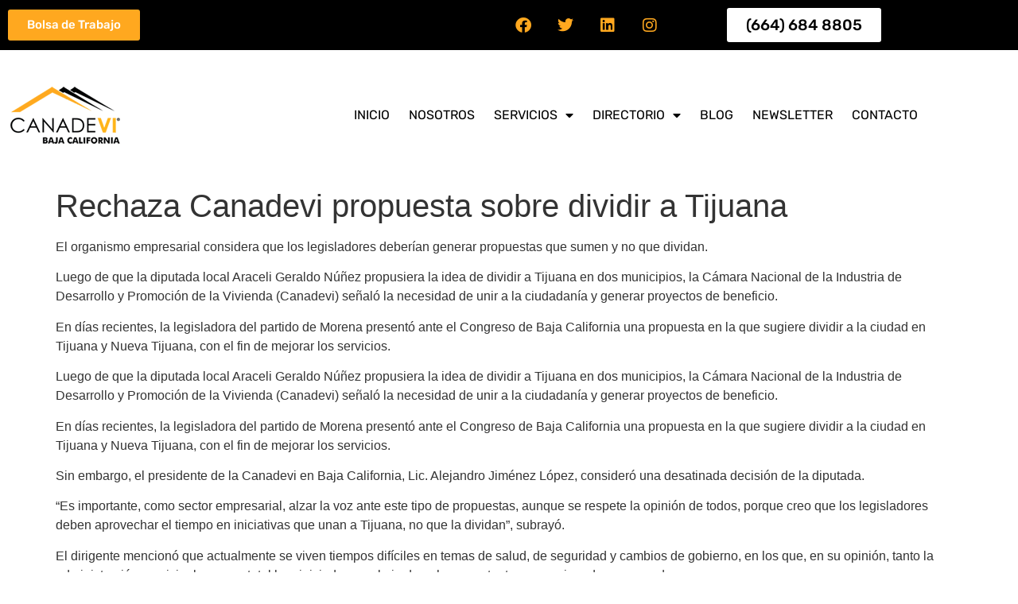

--- FILE ---
content_type: text/html; charset=UTF-8
request_url: https://canadevibc.com/blog/2021/12/17/rechaza-canadevi-propuesta-sobre-dividir-a-tijuana/
body_size: 63548
content:
<!doctype html>
<html dir="ltr" lang="es" prefix="og: https://ogp.me/ns#">
<head>
	<meta charset="UTF-8">
	<meta name="viewport" content="width=device-width, initial-scale=1">
	<link rel="profile" href="https://gmpg.org/xfn/11">
	<title>Rechaza Canadevi propuesta sobre dividir a Tijuana - CANADEVI BC</title>

		<!-- All in One SEO 4.9.3 - aioseo.com -->
	<meta name="description" content="El organismo empresarial considera que los legisladores deberían generar propuestas que sumen y no que dividan. Luego de que la diputada local Araceli Geraldo Núñez propusiera la idea de dividir a Tijuana en dos municipios, la Cámara Nacional de la Industria de Desarrollo y Promoción de la Vivienda (Canadevi) señaló la necesidad de unir a" />
	<meta name="robots" content="max-image-preview:large" />
	<meta name="author" content="canadmin"/>
	<link rel="canonical" href="https://canadevibc.com/blog/2021/12/17/rechaza-canadevi-propuesta-sobre-dividir-a-tijuana/" />
	<meta name="generator" content="All in One SEO (AIOSEO) 4.9.3" />
		<meta property="og:locale" content="es_MX" />
		<meta property="og:site_name" content="CANADEVI BC - Representamos los intereses de nuestros afiliados ante los tres niveles de gobierno Federal, Estatal y Municipal en materia de promoción y desarrollo de vivienda, así como con Organismos Internacionales de Vivienda." />
		<meta property="og:type" content="article" />
		<meta property="og:title" content="Rechaza Canadevi propuesta sobre dividir a Tijuana - CANADEVI BC" />
		<meta property="og:description" content="El organismo empresarial considera que los legisladores deberían generar propuestas que sumen y no que dividan. Luego de que la diputada local Araceli Geraldo Núñez propusiera la idea de dividir a Tijuana en dos municipios, la Cámara Nacional de la Industria de Desarrollo y Promoción de la Vivienda (Canadevi) señaló la necesidad de unir a" />
		<meta property="og:url" content="https://canadevibc.com/blog/2021/12/17/rechaza-canadevi-propuesta-sobre-dividir-a-tijuana/" />
		<meta property="og:image" content="https://canadevibc.com/blog/wp-content/uploads/2021/08/favicon.png" />
		<meta property="og:image:secure_url" content="https://canadevibc.com/blog/wp-content/uploads/2021/08/favicon.png" />
		<meta property="article:published_time" content="2021-12-17T01:06:26+00:00" />
		<meta property="article:modified_time" content="2021-12-17T04:28:25+00:00" />
		<meta name="twitter:card" content="summary_large_image" />
		<meta name="twitter:title" content="Rechaza Canadevi propuesta sobre dividir a Tijuana - CANADEVI BC" />
		<meta name="twitter:description" content="El organismo empresarial considera que los legisladores deberían generar propuestas que sumen y no que dividan. Luego de que la diputada local Araceli Geraldo Núñez propusiera la idea de dividir a Tijuana en dos municipios, la Cámara Nacional de la Industria de Desarrollo y Promoción de la Vivienda (Canadevi) señaló la necesidad de unir a" />
		<meta name="twitter:image" content="https://canadevibc.com/blog/wp-content/uploads/2021/08/favicon.png" />
		<script type="application/ld+json" class="aioseo-schema">
			{"@context":"https:\/\/schema.org","@graph":[{"@type":"BlogPosting","@id":"https:\/\/canadevibc.com\/blog\/2021\/12\/17\/rechaza-canadevi-propuesta-sobre-dividir-a-tijuana\/#blogposting","name":"Rechaza Canadevi propuesta sobre dividir a Tijuana - CANADEVI BC","headline":"Rechaza Canadevi propuesta sobre dividir a Tijuana","author":{"@id":"https:\/\/canadevibc.com\/blog\/author\/canadmin\/#author"},"publisher":{"@id":"https:\/\/canadevibc.com\/blog\/#organization"},"image":{"@type":"ImageObject","url":"https:\/\/canadevibc.com\/blog\/wp-content\/uploads\/2021\/12\/alexjimenez-focus-0-0-690-347.jpg","width":690,"height":347},"datePublished":"2021-12-17T01:06:26+00:00","dateModified":"2021-12-17T04:28:25+00:00","inLanguage":"es-MX","mainEntityOfPage":{"@id":"https:\/\/canadevibc.com\/blog\/2021\/12\/17\/rechaza-canadevi-propuesta-sobre-dividir-a-tijuana\/#webpage"},"isPartOf":{"@id":"https:\/\/canadevibc.com\/blog\/2021\/12\/17\/rechaza-canadevi-propuesta-sobre-dividir-a-tijuana\/#webpage"},"articleSection":"Sin categor\u00eda"},{"@type":"BreadcrumbList","@id":"https:\/\/canadevibc.com\/blog\/2021\/12\/17\/rechaza-canadevi-propuesta-sobre-dividir-a-tijuana\/#breadcrumblist","itemListElement":[{"@type":"ListItem","@id":"https:\/\/canadevibc.com\/blog#listItem","position":1,"name":"Home","item":"https:\/\/canadevibc.com\/blog","nextItem":{"@type":"ListItem","@id":"https:\/\/canadevibc.com\/blog\/category\/sin-categoria\/#listItem","name":"Sin categor\u00eda"}},{"@type":"ListItem","@id":"https:\/\/canadevibc.com\/blog\/category\/sin-categoria\/#listItem","position":2,"name":"Sin categor\u00eda","item":"https:\/\/canadevibc.com\/blog\/category\/sin-categoria\/","nextItem":{"@type":"ListItem","@id":"https:\/\/canadevibc.com\/blog\/2021\/12\/17\/rechaza-canadevi-propuesta-sobre-dividir-a-tijuana\/#listItem","name":"Rechaza Canadevi propuesta sobre dividir a Tijuana"},"previousItem":{"@type":"ListItem","@id":"https:\/\/canadevibc.com\/blog#listItem","name":"Home"}},{"@type":"ListItem","@id":"https:\/\/canadevibc.com\/blog\/2021\/12\/17\/rechaza-canadevi-propuesta-sobre-dividir-a-tijuana\/#listItem","position":3,"name":"Rechaza Canadevi propuesta sobre dividir a Tijuana","previousItem":{"@type":"ListItem","@id":"https:\/\/canadevibc.com\/blog\/category\/sin-categoria\/#listItem","name":"Sin categor\u00eda"}}]},{"@type":"Organization","@id":"https:\/\/canadevibc.com\/blog\/#organization","name":"CANADEVI BC","description":"Representamos los intereses de nuestros afiliados ante los tres niveles de gobierno Federal, Estatal y Municipal en materia de promoci\u00f3n y desarrollo de vivienda, as\u00ed como con Organismos Internacionales de Vivienda.","url":"https:\/\/canadevibc.com\/blog\/","logo":{"@type":"ImageObject","url":"https:\/\/canadevibc.com\/blog\/wp-content\/uploads\/2021\/08\/favicon.png","@id":"https:\/\/canadevibc.com\/blog\/2021\/12\/17\/rechaza-canadevi-propuesta-sobre-dividir-a-tijuana\/#organizationLogo","width":144,"height":144},"image":{"@id":"https:\/\/canadevibc.com\/blog\/2021\/12\/17\/rechaza-canadevi-propuesta-sobre-dividir-a-tijuana\/#organizationLogo"}},{"@type":"Person","@id":"https:\/\/canadevibc.com\/blog\/author\/canadmin\/#author","url":"https:\/\/canadevibc.com\/blog\/author\/canadmin\/","name":"canadmin","image":{"@type":"ImageObject","@id":"https:\/\/canadevibc.com\/blog\/2021\/12\/17\/rechaza-canadevi-propuesta-sobre-dividir-a-tijuana\/#authorImage","url":"https:\/\/secure.gravatar.com\/avatar\/6848d0b7966772d11d2f5641ea25ebcf8d2379e62203cf3b7fbebc0214b3a65b?s=96&d=mm&r=g","width":96,"height":96,"caption":"canadmin"}},{"@type":"WebPage","@id":"https:\/\/canadevibc.com\/blog\/2021\/12\/17\/rechaza-canadevi-propuesta-sobre-dividir-a-tijuana\/#webpage","url":"https:\/\/canadevibc.com\/blog\/2021\/12\/17\/rechaza-canadevi-propuesta-sobre-dividir-a-tijuana\/","name":"Rechaza Canadevi propuesta sobre dividir a Tijuana - CANADEVI BC","description":"El organismo empresarial considera que los legisladores deber\u00edan generar propuestas que sumen y no que dividan. Luego de que la diputada local Araceli Geraldo N\u00fa\u00f1ez propusiera la idea de dividir a Tijuana en dos municipios, la C\u00e1mara Nacional de la Industria de Desarrollo y Promoci\u00f3n de la Vivienda (Canadevi) se\u00f1al\u00f3 la necesidad de unir a","inLanguage":"es-MX","isPartOf":{"@id":"https:\/\/canadevibc.com\/blog\/#website"},"breadcrumb":{"@id":"https:\/\/canadevibc.com\/blog\/2021\/12\/17\/rechaza-canadevi-propuesta-sobre-dividir-a-tijuana\/#breadcrumblist"},"author":{"@id":"https:\/\/canadevibc.com\/blog\/author\/canadmin\/#author"},"creator":{"@id":"https:\/\/canadevibc.com\/blog\/author\/canadmin\/#author"},"image":{"@type":"ImageObject","url":"https:\/\/canadevibc.com\/blog\/wp-content\/uploads\/2021\/12\/alexjimenez-focus-0-0-690-347.jpg","@id":"https:\/\/canadevibc.com\/blog\/2021\/12\/17\/rechaza-canadevi-propuesta-sobre-dividir-a-tijuana\/#mainImage","width":690,"height":347},"primaryImageOfPage":{"@id":"https:\/\/canadevibc.com\/blog\/2021\/12\/17\/rechaza-canadevi-propuesta-sobre-dividir-a-tijuana\/#mainImage"},"datePublished":"2021-12-17T01:06:26+00:00","dateModified":"2021-12-17T04:28:25+00:00"},{"@type":"WebSite","@id":"https:\/\/canadevibc.com\/blog\/#website","url":"https:\/\/canadevibc.com\/blog\/","name":"CANADEVI BC","description":"Representamos los intereses de nuestros afiliados ante los tres niveles de gobierno Federal, Estatal y Municipal en materia de promoci\u00f3n y desarrollo de vivienda, as\u00ed como con Organismos Internacionales de Vivienda.","inLanguage":"es-MX","publisher":{"@id":"https:\/\/canadevibc.com\/blog\/#organization"}}]}
		</script>
		<!-- All in One SEO -->

<link rel='dns-prefetch' href='//www.googletagmanager.com' />
<link rel="alternate" type="application/rss+xml" title="CANADEVI BC &raquo; Feed" href="https://canadevibc.com/blog/feed/" />
<link rel="alternate" type="application/rss+xml" title="CANADEVI BC &raquo; RSS de los comentarios" href="https://canadevibc.com/blog/comments/feed/" />
<link rel="alternate" title="oEmbed (JSON)" type="application/json+oembed" href="https://canadevibc.com/blog/wp-json/oembed/1.0/embed?url=https%3A%2F%2Fcanadevibc.com%2Fblog%2F2021%2F12%2F17%2Frechaza-canadevi-propuesta-sobre-dividir-a-tijuana%2F" />
<link rel="alternate" title="oEmbed (XML)" type="text/xml+oembed" href="https://canadevibc.com/blog/wp-json/oembed/1.0/embed?url=https%3A%2F%2Fcanadevibc.com%2Fblog%2F2021%2F12%2F17%2Frechaza-canadevi-propuesta-sobre-dividir-a-tijuana%2F&#038;format=xml" />
<style id='wp-img-auto-sizes-contain-inline-css'>
img:is([sizes=auto i],[sizes^="auto," i]){contain-intrinsic-size:3000px 1500px}
/*# sourceURL=wp-img-auto-sizes-contain-inline-css */
</style>
<style id='wp-emoji-styles-inline-css'>

	img.wp-smiley, img.emoji {
		display: inline !important;
		border: none !important;
		box-shadow: none !important;
		height: 1em !important;
		width: 1em !important;
		margin: 0 0.07em !important;
		vertical-align: -0.1em !important;
		background: none !important;
		padding: 0 !important;
	}
/*# sourceURL=wp-emoji-styles-inline-css */
</style>
<link rel='stylesheet' id='wp-block-library-css' href='https://canadevibc.com/blog/wp-includes/css/dist/block-library/style.min.css?ver=6.9' media='all' />
<link rel='stylesheet' id='aioseo/css/src/vue/standalone/blocks/table-of-contents/global.scss-css' href='https://canadevibc.com/blog/wp-content/plugins/all-in-one-seo-pack/dist/Lite/assets/css/table-of-contents/global.e90f6d47.css?ver=4.9.3' media='all' />
<style id='global-styles-inline-css'>
:root{--wp--preset--aspect-ratio--square: 1;--wp--preset--aspect-ratio--4-3: 4/3;--wp--preset--aspect-ratio--3-4: 3/4;--wp--preset--aspect-ratio--3-2: 3/2;--wp--preset--aspect-ratio--2-3: 2/3;--wp--preset--aspect-ratio--16-9: 16/9;--wp--preset--aspect-ratio--9-16: 9/16;--wp--preset--color--black: #000000;--wp--preset--color--cyan-bluish-gray: #abb8c3;--wp--preset--color--white: #ffffff;--wp--preset--color--pale-pink: #f78da7;--wp--preset--color--vivid-red: #cf2e2e;--wp--preset--color--luminous-vivid-orange: #ff6900;--wp--preset--color--luminous-vivid-amber: #fcb900;--wp--preset--color--light-green-cyan: #7bdcb5;--wp--preset--color--vivid-green-cyan: #00d084;--wp--preset--color--pale-cyan-blue: #8ed1fc;--wp--preset--color--vivid-cyan-blue: #0693e3;--wp--preset--color--vivid-purple: #9b51e0;--wp--preset--gradient--vivid-cyan-blue-to-vivid-purple: linear-gradient(135deg,rgb(6,147,227) 0%,rgb(155,81,224) 100%);--wp--preset--gradient--light-green-cyan-to-vivid-green-cyan: linear-gradient(135deg,rgb(122,220,180) 0%,rgb(0,208,130) 100%);--wp--preset--gradient--luminous-vivid-amber-to-luminous-vivid-orange: linear-gradient(135deg,rgb(252,185,0) 0%,rgb(255,105,0) 100%);--wp--preset--gradient--luminous-vivid-orange-to-vivid-red: linear-gradient(135deg,rgb(255,105,0) 0%,rgb(207,46,46) 100%);--wp--preset--gradient--very-light-gray-to-cyan-bluish-gray: linear-gradient(135deg,rgb(238,238,238) 0%,rgb(169,184,195) 100%);--wp--preset--gradient--cool-to-warm-spectrum: linear-gradient(135deg,rgb(74,234,220) 0%,rgb(151,120,209) 20%,rgb(207,42,186) 40%,rgb(238,44,130) 60%,rgb(251,105,98) 80%,rgb(254,248,76) 100%);--wp--preset--gradient--blush-light-purple: linear-gradient(135deg,rgb(255,206,236) 0%,rgb(152,150,240) 100%);--wp--preset--gradient--blush-bordeaux: linear-gradient(135deg,rgb(254,205,165) 0%,rgb(254,45,45) 50%,rgb(107,0,62) 100%);--wp--preset--gradient--luminous-dusk: linear-gradient(135deg,rgb(255,203,112) 0%,rgb(199,81,192) 50%,rgb(65,88,208) 100%);--wp--preset--gradient--pale-ocean: linear-gradient(135deg,rgb(255,245,203) 0%,rgb(182,227,212) 50%,rgb(51,167,181) 100%);--wp--preset--gradient--electric-grass: linear-gradient(135deg,rgb(202,248,128) 0%,rgb(113,206,126) 100%);--wp--preset--gradient--midnight: linear-gradient(135deg,rgb(2,3,129) 0%,rgb(40,116,252) 100%);--wp--preset--font-size--small: 13px;--wp--preset--font-size--medium: 20px;--wp--preset--font-size--large: 36px;--wp--preset--font-size--x-large: 42px;--wp--preset--spacing--20: 0.44rem;--wp--preset--spacing--30: 0.67rem;--wp--preset--spacing--40: 1rem;--wp--preset--spacing--50: 1.5rem;--wp--preset--spacing--60: 2.25rem;--wp--preset--spacing--70: 3.38rem;--wp--preset--spacing--80: 5.06rem;--wp--preset--shadow--natural: 6px 6px 9px rgba(0, 0, 0, 0.2);--wp--preset--shadow--deep: 12px 12px 50px rgba(0, 0, 0, 0.4);--wp--preset--shadow--sharp: 6px 6px 0px rgba(0, 0, 0, 0.2);--wp--preset--shadow--outlined: 6px 6px 0px -3px rgb(255, 255, 255), 6px 6px rgb(0, 0, 0);--wp--preset--shadow--crisp: 6px 6px 0px rgb(0, 0, 0);}:root { --wp--style--global--content-size: 800px;--wp--style--global--wide-size: 1200px; }:where(body) { margin: 0; }.wp-site-blocks > .alignleft { float: left; margin-right: 2em; }.wp-site-blocks > .alignright { float: right; margin-left: 2em; }.wp-site-blocks > .aligncenter { justify-content: center; margin-left: auto; margin-right: auto; }:where(.wp-site-blocks) > * { margin-block-start: 24px; margin-block-end: 0; }:where(.wp-site-blocks) > :first-child { margin-block-start: 0; }:where(.wp-site-blocks) > :last-child { margin-block-end: 0; }:root { --wp--style--block-gap: 24px; }:root :where(.is-layout-flow) > :first-child{margin-block-start: 0;}:root :where(.is-layout-flow) > :last-child{margin-block-end: 0;}:root :where(.is-layout-flow) > *{margin-block-start: 24px;margin-block-end: 0;}:root :where(.is-layout-constrained) > :first-child{margin-block-start: 0;}:root :where(.is-layout-constrained) > :last-child{margin-block-end: 0;}:root :where(.is-layout-constrained) > *{margin-block-start: 24px;margin-block-end: 0;}:root :where(.is-layout-flex){gap: 24px;}:root :where(.is-layout-grid){gap: 24px;}.is-layout-flow > .alignleft{float: left;margin-inline-start: 0;margin-inline-end: 2em;}.is-layout-flow > .alignright{float: right;margin-inline-start: 2em;margin-inline-end: 0;}.is-layout-flow > .aligncenter{margin-left: auto !important;margin-right: auto !important;}.is-layout-constrained > .alignleft{float: left;margin-inline-start: 0;margin-inline-end: 2em;}.is-layout-constrained > .alignright{float: right;margin-inline-start: 2em;margin-inline-end: 0;}.is-layout-constrained > .aligncenter{margin-left: auto !important;margin-right: auto !important;}.is-layout-constrained > :where(:not(.alignleft):not(.alignright):not(.alignfull)){max-width: var(--wp--style--global--content-size);margin-left: auto !important;margin-right: auto !important;}.is-layout-constrained > .alignwide{max-width: var(--wp--style--global--wide-size);}body .is-layout-flex{display: flex;}.is-layout-flex{flex-wrap: wrap;align-items: center;}.is-layout-flex > :is(*, div){margin: 0;}body .is-layout-grid{display: grid;}.is-layout-grid > :is(*, div){margin: 0;}body{padding-top: 0px;padding-right: 0px;padding-bottom: 0px;padding-left: 0px;}a:where(:not(.wp-element-button)){text-decoration: underline;}:root :where(.wp-element-button, .wp-block-button__link){background-color: #32373c;border-width: 0;color: #fff;font-family: inherit;font-size: inherit;font-style: inherit;font-weight: inherit;letter-spacing: inherit;line-height: inherit;padding-top: calc(0.667em + 2px);padding-right: calc(1.333em + 2px);padding-bottom: calc(0.667em + 2px);padding-left: calc(1.333em + 2px);text-decoration: none;text-transform: inherit;}.has-black-color{color: var(--wp--preset--color--black) !important;}.has-cyan-bluish-gray-color{color: var(--wp--preset--color--cyan-bluish-gray) !important;}.has-white-color{color: var(--wp--preset--color--white) !important;}.has-pale-pink-color{color: var(--wp--preset--color--pale-pink) !important;}.has-vivid-red-color{color: var(--wp--preset--color--vivid-red) !important;}.has-luminous-vivid-orange-color{color: var(--wp--preset--color--luminous-vivid-orange) !important;}.has-luminous-vivid-amber-color{color: var(--wp--preset--color--luminous-vivid-amber) !important;}.has-light-green-cyan-color{color: var(--wp--preset--color--light-green-cyan) !important;}.has-vivid-green-cyan-color{color: var(--wp--preset--color--vivid-green-cyan) !important;}.has-pale-cyan-blue-color{color: var(--wp--preset--color--pale-cyan-blue) !important;}.has-vivid-cyan-blue-color{color: var(--wp--preset--color--vivid-cyan-blue) !important;}.has-vivid-purple-color{color: var(--wp--preset--color--vivid-purple) !important;}.has-black-background-color{background-color: var(--wp--preset--color--black) !important;}.has-cyan-bluish-gray-background-color{background-color: var(--wp--preset--color--cyan-bluish-gray) !important;}.has-white-background-color{background-color: var(--wp--preset--color--white) !important;}.has-pale-pink-background-color{background-color: var(--wp--preset--color--pale-pink) !important;}.has-vivid-red-background-color{background-color: var(--wp--preset--color--vivid-red) !important;}.has-luminous-vivid-orange-background-color{background-color: var(--wp--preset--color--luminous-vivid-orange) !important;}.has-luminous-vivid-amber-background-color{background-color: var(--wp--preset--color--luminous-vivid-amber) !important;}.has-light-green-cyan-background-color{background-color: var(--wp--preset--color--light-green-cyan) !important;}.has-vivid-green-cyan-background-color{background-color: var(--wp--preset--color--vivid-green-cyan) !important;}.has-pale-cyan-blue-background-color{background-color: var(--wp--preset--color--pale-cyan-blue) !important;}.has-vivid-cyan-blue-background-color{background-color: var(--wp--preset--color--vivid-cyan-blue) !important;}.has-vivid-purple-background-color{background-color: var(--wp--preset--color--vivid-purple) !important;}.has-black-border-color{border-color: var(--wp--preset--color--black) !important;}.has-cyan-bluish-gray-border-color{border-color: var(--wp--preset--color--cyan-bluish-gray) !important;}.has-white-border-color{border-color: var(--wp--preset--color--white) !important;}.has-pale-pink-border-color{border-color: var(--wp--preset--color--pale-pink) !important;}.has-vivid-red-border-color{border-color: var(--wp--preset--color--vivid-red) !important;}.has-luminous-vivid-orange-border-color{border-color: var(--wp--preset--color--luminous-vivid-orange) !important;}.has-luminous-vivid-amber-border-color{border-color: var(--wp--preset--color--luminous-vivid-amber) !important;}.has-light-green-cyan-border-color{border-color: var(--wp--preset--color--light-green-cyan) !important;}.has-vivid-green-cyan-border-color{border-color: var(--wp--preset--color--vivid-green-cyan) !important;}.has-pale-cyan-blue-border-color{border-color: var(--wp--preset--color--pale-cyan-blue) !important;}.has-vivid-cyan-blue-border-color{border-color: var(--wp--preset--color--vivid-cyan-blue) !important;}.has-vivid-purple-border-color{border-color: var(--wp--preset--color--vivid-purple) !important;}.has-vivid-cyan-blue-to-vivid-purple-gradient-background{background: var(--wp--preset--gradient--vivid-cyan-blue-to-vivid-purple) !important;}.has-light-green-cyan-to-vivid-green-cyan-gradient-background{background: var(--wp--preset--gradient--light-green-cyan-to-vivid-green-cyan) !important;}.has-luminous-vivid-amber-to-luminous-vivid-orange-gradient-background{background: var(--wp--preset--gradient--luminous-vivid-amber-to-luminous-vivid-orange) !important;}.has-luminous-vivid-orange-to-vivid-red-gradient-background{background: var(--wp--preset--gradient--luminous-vivid-orange-to-vivid-red) !important;}.has-very-light-gray-to-cyan-bluish-gray-gradient-background{background: var(--wp--preset--gradient--very-light-gray-to-cyan-bluish-gray) !important;}.has-cool-to-warm-spectrum-gradient-background{background: var(--wp--preset--gradient--cool-to-warm-spectrum) !important;}.has-blush-light-purple-gradient-background{background: var(--wp--preset--gradient--blush-light-purple) !important;}.has-blush-bordeaux-gradient-background{background: var(--wp--preset--gradient--blush-bordeaux) !important;}.has-luminous-dusk-gradient-background{background: var(--wp--preset--gradient--luminous-dusk) !important;}.has-pale-ocean-gradient-background{background: var(--wp--preset--gradient--pale-ocean) !important;}.has-electric-grass-gradient-background{background: var(--wp--preset--gradient--electric-grass) !important;}.has-midnight-gradient-background{background: var(--wp--preset--gradient--midnight) !important;}.has-small-font-size{font-size: var(--wp--preset--font-size--small) !important;}.has-medium-font-size{font-size: var(--wp--preset--font-size--medium) !important;}.has-large-font-size{font-size: var(--wp--preset--font-size--large) !important;}.has-x-large-font-size{font-size: var(--wp--preset--font-size--x-large) !important;}
:root :where(.wp-block-pullquote){font-size: 1.5em;line-height: 1.6;}
/*# sourceURL=global-styles-inline-css */
</style>
<link rel='stylesheet' id='hello-elementor-css' href='https://canadevibc.com/blog/wp-content/themes/hello-elementor/assets/css/reset.css?ver=3.4.5' media='all' />
<link rel='stylesheet' id='hello-elementor-theme-style-css' href='https://canadevibc.com/blog/wp-content/themes/hello-elementor/assets/css/theme.css?ver=3.4.5' media='all' />
<link rel='stylesheet' id='hello-elementor-header-footer-css' href='https://canadevibc.com/blog/wp-content/themes/hello-elementor/assets/css/header-footer.css?ver=3.4.5' media='all' />
<link rel='stylesheet' id='elementor-frontend-css' href='https://canadevibc.com/blog/wp-content/plugins/elementor/assets/css/frontend.min.css?ver=3.34.2' media='all' />
<link rel='stylesheet' id='elementor-post-197-css' href='https://canadevibc.com/blog/wp-content/uploads/elementor/css/post-197.css?ver=1768971874' media='all' />
<link rel='stylesheet' id='widget-social-icons-css' href='https://canadevibc.com/blog/wp-content/plugins/elementor/assets/css/widget-social-icons.min.css?ver=3.34.2' media='all' />
<link rel='stylesheet' id='e-apple-webkit-css' href='https://canadevibc.com/blog/wp-content/plugins/elementor/assets/css/conditionals/apple-webkit.min.css?ver=3.34.2' media='all' />
<link rel='stylesheet' id='widget-image-css' href='https://canadevibc.com/blog/wp-content/plugins/elementor/assets/css/widget-image.min.css?ver=3.34.2' media='all' />
<link rel='stylesheet' id='widget-nav-menu-css' href='https://canadevibc.com/blog/wp-content/plugins/elementor-pro/assets/css/widget-nav-menu.min.css?ver=3.34.1' media='all' />
<link rel='stylesheet' id='widget-heading-css' href='https://canadevibc.com/blog/wp-content/plugins/elementor/assets/css/widget-heading.min.css?ver=3.34.2' media='all' />
<link rel='stylesheet' id='widget-icon-list-css' href='https://canadevibc.com/blog/wp-content/plugins/elementor/assets/css/widget-icon-list.min.css?ver=3.34.2' media='all' />
<link rel='stylesheet' id='e-animation-grow-css' href='https://canadevibc.com/blog/wp-content/plugins/elementor/assets/lib/animations/styles/e-animation-grow.min.css?ver=3.34.2' media='all' />
<link rel='stylesheet' id='elementor-icons-css' href='https://canadevibc.com/blog/wp-content/plugins/elementor/assets/lib/eicons/css/elementor-icons.min.css?ver=5.46.0' media='all' />
<link rel='stylesheet' id='elementor-post-199-css' href='https://canadevibc.com/blog/wp-content/uploads/elementor/css/post-199.css?ver=1768971875' media='all' />
<link rel='stylesheet' id='elementor-post-409-css' href='https://canadevibc.com/blog/wp-content/uploads/elementor/css/post-409.css?ver=1768971875' media='all' />
<link rel='stylesheet' id='elementor-gf-local-rubik-css' href='https://canadevibc.com/blog/wp-content/uploads/elementor/google-fonts/css/rubik.css?ver=1742922839' media='all' />
<link rel='stylesheet' id='elementor-icons-shared-0-css' href='https://canadevibc.com/blog/wp-content/plugins/elementor/assets/lib/font-awesome/css/fontawesome.min.css?ver=5.15.3' media='all' />
<link rel='stylesheet' id='elementor-icons-fa-brands-css' href='https://canadevibc.com/blog/wp-content/plugins/elementor/assets/lib/font-awesome/css/brands.min.css?ver=5.15.3' media='all' />
<link rel='stylesheet' id='elementor-icons-fa-solid-css' href='https://canadevibc.com/blog/wp-content/plugins/elementor/assets/lib/font-awesome/css/solid.min.css?ver=5.15.3' media='all' />
<script src="https://canadevibc.com/blog/wp-includes/js/jquery/jquery.min.js?ver=3.7.1" id="jquery-core-js"></script>
<script src="https://canadevibc.com/blog/wp-includes/js/jquery/jquery-migrate.min.js?ver=3.4.1" id="jquery-migrate-js"></script>
<link rel="https://api.w.org/" href="https://canadevibc.com/blog/wp-json/" /><link rel="alternate" title="JSON" type="application/json" href="https://canadevibc.com/blog/wp-json/wp/v2/posts/136" /><link rel="EditURI" type="application/rsd+xml" title="RSD" href="https://canadevibc.com/blog/xmlrpc.php?rsd" />
<meta name="generator" content="WordPress 6.9" />
<link rel='shortlink' href='https://canadevibc.com/blog/?p=136' />
<meta name="generator" content="Site Kit by Google 1.170.0" /><!-- Google tag (gtag.js) -->
<script async src="https://www.googletagmanager.com/gtag/js?id=G-978462H4VW"></script>
<script>
  window.dataLayer = window.dataLayer || [];
  function gtag(){dataLayer.push(arguments);}
  gtag('js', new Date());

  gtag('config', 'G-978462H4VW');
</script><meta name="google-site-verification" content="tV3OlWmkLF5C6-9z-n5YJYk5xFZ0m6PjynQIWLvg6M4"><meta name="generator" content="Elementor 3.34.2; features: additional_custom_breakpoints; settings: css_print_method-external, google_font-enabled, font_display-auto">
			<style>
				.e-con.e-parent:nth-of-type(n+4):not(.e-lazyloaded):not(.e-no-lazyload),
				.e-con.e-parent:nth-of-type(n+4):not(.e-lazyloaded):not(.e-no-lazyload) * {
					background-image: none !important;
				}
				@media screen and (max-height: 1024px) {
					.e-con.e-parent:nth-of-type(n+3):not(.e-lazyloaded):not(.e-no-lazyload),
					.e-con.e-parent:nth-of-type(n+3):not(.e-lazyloaded):not(.e-no-lazyload) * {
						background-image: none !important;
					}
				}
				@media screen and (max-height: 640px) {
					.e-con.e-parent:nth-of-type(n+2):not(.e-lazyloaded):not(.e-no-lazyload),
					.e-con.e-parent:nth-of-type(n+2):not(.e-lazyloaded):not(.e-no-lazyload) * {
						background-image: none !important;
					}
				}
			</style>
			<link rel="icon" href="https://canadevibc.com/blog/wp-content/uploads/2021/08/cropped-favicon-32x32.png" sizes="32x32" />
<link rel="icon" href="https://canadevibc.com/blog/wp-content/uploads/2021/08/cropped-favicon-192x192.png" sizes="192x192" />
<link rel="apple-touch-icon" href="https://canadevibc.com/blog/wp-content/uploads/2021/08/cropped-favicon-180x180.png" />
<meta name="msapplication-TileImage" content="https://canadevibc.com/blog/wp-content/uploads/2021/08/cropped-favicon-270x270.png" />
</head>
<body class="wp-singular post-template-default single single-post postid-136 single-format-standard wp-custom-logo wp-embed-responsive wp-theme-hello-elementor hello-elementor-default elementor-default elementor-kit-197">


<a class="skip-link screen-reader-text" href="#content">Ir al contenido</a>

		<header data-elementor-type="header" data-elementor-id="199" class="elementor elementor-199 elementor-location-header" data-elementor-post-type="elementor_library">
					<section class="elementor-section elementor-top-section elementor-element elementor-element-9a65246 elementor-section-content-middle elementor-section-boxed elementor-section-height-default elementor-section-height-default" data-id="9a65246" data-element_type="section" data-settings="{&quot;background_background&quot;:&quot;classic&quot;}">
						<div class="elementor-container elementor-column-gap-default">
					<div class="elementor-column elementor-col-33 elementor-top-column elementor-element elementor-element-e902e1c" data-id="e902e1c" data-element_type="column">
			<div class="elementor-widget-wrap elementor-element-populated">
						<div class="elementor-element elementor-element-b911205 elementor-widget elementor-widget-button" data-id="b911205" data-element_type="widget" data-widget_type="button.default">
				<div class="elementor-widget-container">
									<div class="elementor-button-wrapper">
					<a class="elementor-button elementor-button-link elementor-size-sm" href="https://canadevibc.com/blog/bolsa-de-trabajo/">
						<span class="elementor-button-content-wrapper">
									<span class="elementor-button-text">Bolsa de Trabajo</span>
					</span>
					</a>
				</div>
								</div>
				</div>
					</div>
		</div>
				<div class="elementor-column elementor-col-33 elementor-top-column elementor-element elementor-element-fd5521f" data-id="fd5521f" data-element_type="column">
			<div class="elementor-widget-wrap elementor-element-populated">
						<div class="elementor-element elementor-element-bdb065d elementor-shape-rounded elementor-grid-0 e-grid-align-center elementor-widget elementor-widget-social-icons" data-id="bdb065d" data-element_type="widget" data-widget_type="social-icons.default">
				<div class="elementor-widget-container">
							<div class="elementor-social-icons-wrapper elementor-grid" role="list">
							<span class="elementor-grid-item" role="listitem">
					<a class="elementor-icon elementor-social-icon elementor-social-icon-facebook elementor-repeater-item-5bd90f9" href="https://www.facebook.com/canadevibajacalifornia" target="_blank">
						<span class="elementor-screen-only">Facebook</span>
						<i aria-hidden="true" class="fab fa-facebook"></i>					</a>
				</span>
							<span class="elementor-grid-item" role="listitem">
					<a class="elementor-icon elementor-social-icon elementor-social-icon-twitter elementor-repeater-item-b21c5bb" href="https://twitter.com/CanadeviBCN" target="_blank">
						<span class="elementor-screen-only">Twitter</span>
						<i aria-hidden="true" class="fab fa-twitter"></i>					</a>
				</span>
							<span class="elementor-grid-item" role="listitem">
					<a class="elementor-icon elementor-social-icon elementor-social-icon-linkedin elementor-repeater-item-c6ad917" href="https://www.linkedin.com/in/canadevi-baja-california-b0a2011b7/" target="_blank">
						<span class="elementor-screen-only">Linkedin</span>
						<i aria-hidden="true" class="fab fa-linkedin"></i>					</a>
				</span>
							<span class="elementor-grid-item" role="listitem">
					<a class="elementor-icon elementor-social-icon elementor-social-icon-instagram elementor-repeater-item-560c595" href="https://www.instagram.com/canadevibajacalifornia/?hl=es" target="_blank">
						<span class="elementor-screen-only">Instagram</span>
						<i aria-hidden="true" class="fab fa-instagram"></i>					</a>
				</span>
					</div>
						</div>
				</div>
					</div>
		</div>
				<div class="elementor-column elementor-col-33 elementor-top-column elementor-element elementor-element-ad9f1d2" data-id="ad9f1d2" data-element_type="column">
			<div class="elementor-widget-wrap elementor-element-populated">
						<div class="elementor-element elementor-element-209127e elementor-widget elementor-widget-button" data-id="209127e" data-element_type="widget" data-widget_type="button.default">
				<div class="elementor-widget-container">
									<div class="elementor-button-wrapper">
					<a class="elementor-button elementor-button-link elementor-size-sm" href="tel:+526646848805">
						<span class="elementor-button-content-wrapper">
									<span class="elementor-button-text">(664) 684 8805</span>
					</span>
					</a>
				</div>
								</div>
				</div>
					</div>
		</div>
					</div>
		</section>
				<section class="elementor-section elementor-top-section elementor-element elementor-element-c69e4fb elementor-section-height-min-height elementor-section-boxed elementor-section-height-default elementor-section-items-middle" data-id="c69e4fb" data-element_type="section">
						<div class="elementor-container elementor-column-gap-default">
					<div class="elementor-column elementor-col-33 elementor-top-column elementor-element elementor-element-8c5c2da" data-id="8c5c2da" data-element_type="column">
			<div class="elementor-widget-wrap elementor-element-populated">
						<div class="elementor-element elementor-element-fbe5608 elementor-widget elementor-widget-theme-site-logo elementor-widget-image" data-id="fbe5608" data-element_type="widget" data-widget_type="theme-site-logo.default">
				<div class="elementor-widget-container">
											<a href="https://canadevibc.com/blog">
			<img width="144" height="144" src="https://canadevibc.com/blog/wp-content/uploads/2021/08/favicon.png" class="attachment-full size-full wp-image-63" alt="" />				</a>
											</div>
				</div>
					</div>
		</div>
				<div class="elementor-column elementor-col-66 elementor-top-column elementor-element elementor-element-a8b6acd" data-id="a8b6acd" data-element_type="column">
			<div class="elementor-widget-wrap elementor-element-populated">
						<div class="elementor-element elementor-element-e05447b elementor-nav-menu__align-center elementor-nav-menu--stretch elementor-nav-menu--dropdown-tablet elementor-nav-menu__text-align-aside elementor-nav-menu--toggle elementor-nav-menu--burger elementor-widget elementor-widget-nav-menu" data-id="e05447b" data-element_type="widget" data-settings="{&quot;full_width&quot;:&quot;stretch&quot;,&quot;layout&quot;:&quot;horizontal&quot;,&quot;submenu_icon&quot;:{&quot;value&quot;:&quot;&lt;i class=\&quot;fas fa-caret-down\&quot; aria-hidden=\&quot;true\&quot;&gt;&lt;\/i&gt;&quot;,&quot;library&quot;:&quot;fa-solid&quot;},&quot;toggle&quot;:&quot;burger&quot;}" data-widget_type="nav-menu.default">
				<div class="elementor-widget-container">
								<nav aria-label="Menu" class="elementor-nav-menu--main elementor-nav-menu__container elementor-nav-menu--layout-horizontal e--pointer-underline e--animation-fade">
				<ul id="menu-1-e05447b" class="elementor-nav-menu"><li class="menu-item menu-item-type-post_type menu-item-object-page menu-item-home menu-item-1652"><a href="https://canadevibc.com/blog/" class="elementor-item">Inicio</a></li>
<li class="menu-item menu-item-type-post_type menu-item-object-page menu-item-1653"><a href="https://canadevibc.com/blog/nosotros/" class="elementor-item">Nosotros</a></li>
<li class="menu-item menu-item-type-custom menu-item-object-custom menu-item-has-children menu-item-1656"><a href="https://canadevibc.com/blog/servicios/" class="elementor-item">Servicios</a>
<ul class="sub-menu elementor-nav-menu--dropdown">
	<li class="menu-item menu-item-type-post_type menu-item-object-page menu-item-5541"><a href="https://canadevibc.com/blog/areas-de-operacion/" class="elementor-sub-item">Áreas de Operación</a></li>
	<li class="menu-item menu-item-type-post_type menu-item-object-page menu-item-5540"><a href="https://canadevibc.com/blog/representaciones/" class="elementor-sub-item">Representaciones</a></li>
	<li class="menu-item menu-item-type-post_type menu-item-object-page menu-item-5539"><a href="https://canadevibc.com/blog/capacitaciones/" class="elementor-sub-item">Capacitaciones</a></li>
	<li class="menu-item menu-item-type-post_type menu-item-object-page menu-item-4193"><a href="https://canadevibc.com/blog/sala-de-juntas-en-renta/" class="elementor-sub-item">Sala de Juntas en Renta</a></li>
</ul>
</li>
<li class="menu-item menu-item-type-custom menu-item-object-custom menu-item-has-children menu-item-1655"><a href="https://canadevibc.com/blog/directorio/" class="elementor-item">Directorio</a>
<ul class="sub-menu elementor-nav-menu--dropdown">
	<li class="menu-item menu-item-type-post_type menu-item-object-page menu-item-3676"><a href="https://canadevibc.com/blog/socios-desarrolladores/" class="elementor-sub-item">Socios Desarrolladores</a></li>
	<li class="menu-item menu-item-type-post_type menu-item-object-page menu-item-3683"><a href="https://canadevibc.com/blog/socios-proveedores/" class="elementor-sub-item">Socios Proveedores</a></li>
</ul>
</li>
<li class="menu-item menu-item-type-post_type menu-item-object-page current_page_parent menu-item-230"><a href="https://canadevibc.com/blog/noticias/" class="elementor-item">Blog</a></li>
<li class="menu-item menu-item-type-post_type menu-item-object-page menu-item-907"><a href="https://canadevibc.com/blog/newsletter/" class="elementor-item">Newsletter</a></li>
<li class="menu-item menu-item-type-custom menu-item-object-custom menu-item-964"><a href="https://canadevibc.com/blog/contactos/" class="elementor-item">Contacto</a></li>
</ul>			</nav>
					<div class="elementor-menu-toggle" role="button" tabindex="0" aria-label="Menu Toggle" aria-expanded="false">
			<i aria-hidden="true" role="presentation" class="elementor-menu-toggle__icon--open eicon-menu-bar"></i><i aria-hidden="true" role="presentation" class="elementor-menu-toggle__icon--close eicon-close"></i>		</div>
					<nav class="elementor-nav-menu--dropdown elementor-nav-menu__container" aria-hidden="true">
				<ul id="menu-2-e05447b" class="elementor-nav-menu"><li class="menu-item menu-item-type-post_type menu-item-object-page menu-item-home menu-item-1652"><a href="https://canadevibc.com/blog/" class="elementor-item" tabindex="-1">Inicio</a></li>
<li class="menu-item menu-item-type-post_type menu-item-object-page menu-item-1653"><a href="https://canadevibc.com/blog/nosotros/" class="elementor-item" tabindex="-1">Nosotros</a></li>
<li class="menu-item menu-item-type-custom menu-item-object-custom menu-item-has-children menu-item-1656"><a href="https://canadevibc.com/blog/servicios/" class="elementor-item" tabindex="-1">Servicios</a>
<ul class="sub-menu elementor-nav-menu--dropdown">
	<li class="menu-item menu-item-type-post_type menu-item-object-page menu-item-5541"><a href="https://canadevibc.com/blog/areas-de-operacion/" class="elementor-sub-item" tabindex="-1">Áreas de Operación</a></li>
	<li class="menu-item menu-item-type-post_type menu-item-object-page menu-item-5540"><a href="https://canadevibc.com/blog/representaciones/" class="elementor-sub-item" tabindex="-1">Representaciones</a></li>
	<li class="menu-item menu-item-type-post_type menu-item-object-page menu-item-5539"><a href="https://canadevibc.com/blog/capacitaciones/" class="elementor-sub-item" tabindex="-1">Capacitaciones</a></li>
	<li class="menu-item menu-item-type-post_type menu-item-object-page menu-item-4193"><a href="https://canadevibc.com/blog/sala-de-juntas-en-renta/" class="elementor-sub-item" tabindex="-1">Sala de Juntas en Renta</a></li>
</ul>
</li>
<li class="menu-item menu-item-type-custom menu-item-object-custom menu-item-has-children menu-item-1655"><a href="https://canadevibc.com/blog/directorio/" class="elementor-item" tabindex="-1">Directorio</a>
<ul class="sub-menu elementor-nav-menu--dropdown">
	<li class="menu-item menu-item-type-post_type menu-item-object-page menu-item-3676"><a href="https://canadevibc.com/blog/socios-desarrolladores/" class="elementor-sub-item" tabindex="-1">Socios Desarrolladores</a></li>
	<li class="menu-item menu-item-type-post_type menu-item-object-page menu-item-3683"><a href="https://canadevibc.com/blog/socios-proveedores/" class="elementor-sub-item" tabindex="-1">Socios Proveedores</a></li>
</ul>
</li>
<li class="menu-item menu-item-type-post_type menu-item-object-page current_page_parent menu-item-230"><a href="https://canadevibc.com/blog/noticias/" class="elementor-item" tabindex="-1">Blog</a></li>
<li class="menu-item menu-item-type-post_type menu-item-object-page menu-item-907"><a href="https://canadevibc.com/blog/newsletter/" class="elementor-item" tabindex="-1">Newsletter</a></li>
<li class="menu-item menu-item-type-custom menu-item-object-custom menu-item-964"><a href="https://canadevibc.com/blog/contactos/" class="elementor-item" tabindex="-1">Contacto</a></li>
</ul>			</nav>
						</div>
				</div>
					</div>
		</div>
					</div>
		</section>
				</header>
		
<main id="content" class="site-main post-136 post type-post status-publish format-standard has-post-thumbnail hentry category-sin-categoria">

			<div class="page-header">
			<h1 class="entry-title">Rechaza Canadevi propuesta sobre dividir a Tijuana</h1>		</div>
	
	<div class="page-content">
		
<p>El organismo empresarial considera que los legisladores deberían generar propuestas que sumen y no que dividan.</p>



<span id="more-136"></span>



<p>Luego de que la diputada local Araceli Geraldo Núñez propusiera la idea de dividir a Tijuana en dos municipios, la Cámara Nacional de la Industria de Desarrollo y Promoción de la Vivienda (Canadevi) señaló la necesidad de unir a la ciudadanía y generar proyectos de beneficio.</p>



<p>En días recientes, la legisladora del partido de Morena presentó ante el Congreso de Baja California una propuesta en la que sugiere dividir a la ciudad en Tijuana y Nueva Tijuana, con el fin de mejorar los servicios.</p>



<p>Luego de que la diputada local Araceli Geraldo Núñez propusiera la idea de dividir a Tijuana en dos municipios, la Cámara Nacional de la Industria de Desarrollo y Promoción de la Vivienda (Canadevi) señaló la necesidad de unir a la ciudadanía y generar proyectos de beneficio.</p>



<p>En días recientes, la legisladora del partido de Morena presentó ante el Congreso de Baja California una propuesta en la que sugiere dividir a la ciudad en Tijuana y Nueva Tijuana, con el fin de mejorar los servicios.</p>



<p>Sin embargo, el presidente de la Canadevi en Baja California, Lic. Alejandro Jiménez López, consideró una desatinada decisión de la diputada.</p>



<p>&#8220;Es importante, como sector empresarial, alzar la voz ante este tipo de propuestas, aunque se respete la opinión de todos, porque creo que los legisladores deben aprovechar el tiempo en iniciativas que unan a Tijuana, no que la dividan&#8221;, subrayó.</p>



<p>El dirigente mencionó que actualmente se viven tiempos difíciles en temas de salud, de seguridad y cambios de gobierno, en los que, en su opinión, tanto la administración municipal como estatal han iniciado con el pie derecho y, por tanto, se requiere de apoyar y de sumar.</p>



<p>&#8220;Me parece que lo que se debe hacer es generar proyectos que sean de bien común para todos los ciudadanos, y ojalá que esto solo quede en una idea&#8221;, finalizó el presidente de la <strong>Canadevi BC</strong>.</p>



<p>Fuente: El Mexicano</p>



<p><a href="https://www.el-mexicano.com/estatal/rechaza-canadevi-propuesta-sobre-dividir-a-tijuana/2137088">https://www.el-mexicano.com/estatal/rechaza-canadevi-propuesta-sobre-dividir-a-tijuana/2137088</a></p>

		
			</div>

	
</main>

			<footer data-elementor-type="footer" data-elementor-id="409" class="elementor elementor-409 elementor-location-footer" data-elementor-post-type="elementor_library">
					<section class="elementor-section elementor-top-section elementor-element elementor-element-779b59c4 elementor-section-boxed elementor-section-height-default elementor-section-height-default" data-id="779b59c4" data-element_type="section" data-settings="{&quot;background_background&quot;:&quot;gradient&quot;}">
						<div class="elementor-container elementor-column-gap-default">
					<div class="elementor-column elementor-col-100 elementor-top-column elementor-element elementor-element-5c8453bb" data-id="5c8453bb" data-element_type="column">
			<div class="elementor-widget-wrap elementor-element-populated">
						<section class="elementor-section elementor-inner-section elementor-element elementor-element-62fec0e2 elementor-section-content-top elementor-section-full_width elementor-section-height-default elementor-section-height-default" data-id="62fec0e2" data-element_type="section">
						<div class="elementor-container elementor-column-gap-narrow">
					<div class="elementor-column elementor-col-33 elementor-inner-column elementor-element elementor-element-2944a524" data-id="2944a524" data-element_type="column">
			<div class="elementor-widget-wrap elementor-element-populated">
						<div class="elementor-element elementor-element-617ad47 elementor-widget elementor-widget-theme-site-logo elementor-widget-image" data-id="617ad47" data-element_type="widget" data-widget_type="theme-site-logo.default">
				<div class="elementor-widget-container">
											<a href="https://canadevibc.com/blog">
			<img width="144" height="144" src="https://canadevibc.com/blog/wp-content/uploads/2021/08/favicon.png" class="attachment-full size-full wp-image-63" alt="" />				</a>
											</div>
				</div>
					</div>
		</div>
				<div class="elementor-column elementor-col-33 elementor-inner-column elementor-element elementor-element-6e4cbd0d" data-id="6e4cbd0d" data-element_type="column">
			<div class="elementor-widget-wrap elementor-element-populated">
						<div class="elementor-element elementor-element-5a551f17 elementor-widget elementor-widget-heading" data-id="5a551f17" data-element_type="widget" data-widget_type="heading.default">
				<div class="elementor-widget-container">
					<p class="elementor-heading-title elementor-size-default">(664) 684-88-05 <br>
(664) 684-86-25 <br>
director@canadevibc.com<br>
comunicacion@canadevibc.com</p>				</div>
				</div>
				<div class="elementor-element elementor-element-ca0decd elementor-widget elementor-widget-button" data-id="ca0decd" data-element_type="widget" data-widget_type="button.default">
				<div class="elementor-widget-container">
									<div class="elementor-button-wrapper">
					<a class="elementor-button elementor-button-link elementor-size-sm" href="#">
						<span class="elementor-button-content-wrapper">
									<span class="elementor-button-text">Suscribete</span>
					</span>
					</a>
				</div>
								</div>
				</div>
				<div class="elementor-element elementor-element-58a7253c elementor-align-start elementor-icon-list--layout-traditional elementor-list-item-link-full_width elementor-widget elementor-widget-icon-list" data-id="58a7253c" data-element_type="widget" data-widget_type="icon-list.default">
				<div class="elementor-widget-container">
							<ul class="elementor-icon-list-items">
							<li class="elementor-icon-list-item">
										<span class="elementor-icon-list-text"></span>
									</li>
								<li class="elementor-icon-list-item">
										<span class="elementor-icon-list-text"></span>
									</li>
								<li class="elementor-icon-list-item">
										<span class="elementor-icon-list-text"></span>
									</li>
								<li class="elementor-icon-list-item">
										<span class="elementor-icon-list-text"></span>
									</li>
								<li class="elementor-icon-list-item">
										<span class="elementor-icon-list-text"></span>
									</li>
						</ul>
						</div>
				</div>
					</div>
		</div>
				<div class="elementor-column elementor-col-33 elementor-inner-column elementor-element elementor-element-11b41c07" data-id="11b41c07" data-element_type="column">
			<div class="elementor-widget-wrap elementor-element-populated">
						<div class="elementor-element elementor-element-fa3e003 elementor-widget elementor-widget-text-editor" data-id="fa3e003" data-element_type="widget" data-widget_type="text-editor.default">
				<div class="elementor-widget-container">
									<p>Prol Paseo de los Heroes 13186-interior 1, 20 de Noviembre, 22100 Tijuana, B.C.</p>								</div>
				</div>
				<div class="elementor-element elementor-element-67d57a1 elementor-shape-circle e-grid-align-left e-grid-align-mobile-center elementor-grid-0 elementor-widget elementor-widget-social-icons" data-id="67d57a1" data-element_type="widget" data-widget_type="social-icons.default">
				<div class="elementor-widget-container">
							<div class="elementor-social-icons-wrapper elementor-grid" role="list">
							<span class="elementor-grid-item" role="listitem">
					<a class="elementor-icon elementor-social-icon elementor-social-icon-facebook elementor-animation-grow elementor-repeater-item-f509ac4" href="https://www.facebook.com/canadevibajacalifornia" target="_blank">
						<span class="elementor-screen-only">Facebook</span>
						<i aria-hidden="true" class="fab fa-facebook"></i>					</a>
				</span>
							<span class="elementor-grid-item" role="listitem">
					<a class="elementor-icon elementor-social-icon elementor-social-icon-twitter elementor-animation-grow elementor-repeater-item-9d3800f" href="https://twitter.com/CanadeviBCN" target="_blank">
						<span class="elementor-screen-only">Twitter</span>
						<i aria-hidden="true" class="fab fa-twitter"></i>					</a>
				</span>
							<span class="elementor-grid-item" role="listitem">
					<a class="elementor-icon elementor-social-icon elementor-social-icon-instagram elementor-animation-grow elementor-repeater-item-c68611b" href="https://www.instagram.com/canadevibajacalifornia/?hl=es" target="_blank">
						<span class="elementor-screen-only">Instagram</span>
						<i aria-hidden="true" class="fab fa-instagram"></i>					</a>
				</span>
							<span class="elementor-grid-item" role="listitem">
					<a class="elementor-icon elementor-social-icon elementor-social-icon-linkedin elementor-animation-grow elementor-repeater-item-e0f836f" href="https://www.linkedin.com/in/canadevi-baja-california-b0a2011b7/" target="_blank">
						<span class="elementor-screen-only">Linkedin</span>
						<i aria-hidden="true" class="fab fa-linkedin"></i>					</a>
				</span>
					</div>
						</div>
				</div>
					</div>
		</div>
					</div>
		</section>
				<div class="elementor-element elementor-element-470a5b7 elementor-widget elementor-widget-heading" data-id="470a5b7" data-element_type="widget" data-widget_type="heading.default">
				<div class="elementor-widget-container">
					<p class="elementor-heading-title elementor-size-small"><a href="https://dseo.com.mx/" target="_blank">Optimized by DSEO MX</a></p>				</div>
				</div>
					</div>
		</div>
					</div>
		</section>
				</footer>
		
<script type="speculationrules">
{"prefetch":[{"source":"document","where":{"and":[{"href_matches":"/blog/*"},{"not":{"href_matches":["/blog/wp-*.php","/blog/wp-admin/*","/blog/wp-content/uploads/*","/blog/wp-content/*","/blog/wp-content/plugins/*","/blog/wp-content/themes/hello-elementor/*","/blog/*\\?(.+)"]}},{"not":{"selector_matches":"a[rel~=\"nofollow\"]"}},{"not":{"selector_matches":".no-prefetch, .no-prefetch a"}}]},"eagerness":"conservative"}]}
</script>
			<script>
				const lazyloadRunObserver = () => {
					const lazyloadBackgrounds = document.querySelectorAll( `.e-con.e-parent:not(.e-lazyloaded)` );
					const lazyloadBackgroundObserver = new IntersectionObserver( ( entries ) => {
						entries.forEach( ( entry ) => {
							if ( entry.isIntersecting ) {
								let lazyloadBackground = entry.target;
								if( lazyloadBackground ) {
									lazyloadBackground.classList.add( 'e-lazyloaded' );
								}
								lazyloadBackgroundObserver.unobserve( entry.target );
							}
						});
					}, { rootMargin: '200px 0px 200px 0px' } );
					lazyloadBackgrounds.forEach( ( lazyloadBackground ) => {
						lazyloadBackgroundObserver.observe( lazyloadBackground );
					} );
				};
				const events = [
					'DOMContentLoaded',
					'elementor/lazyload/observe',
				];
				events.forEach( ( event ) => {
					document.addEventListener( event, lazyloadRunObserver );
				} );
			</script>
			<script src="https://canadevibc.com/blog/wp-content/themes/hello-elementor/assets/js/hello-frontend.js?ver=3.4.5" id="hello-theme-frontend-js"></script>
<script src="https://canadevibc.com/blog/wp-content/plugins/elementor/assets/js/webpack.runtime.min.js?ver=3.34.2" id="elementor-webpack-runtime-js"></script>
<script src="https://canadevibc.com/blog/wp-content/plugins/elementor/assets/js/frontend-modules.min.js?ver=3.34.2" id="elementor-frontend-modules-js"></script>
<script src="https://canadevibc.com/blog/wp-includes/js/jquery/ui/core.min.js?ver=1.13.3" id="jquery-ui-core-js"></script>
<script id="elementor-frontend-js-before">
var elementorFrontendConfig = {"environmentMode":{"edit":false,"wpPreview":false,"isScriptDebug":false},"i18n":{"shareOnFacebook":"Compartir en Facebook","shareOnTwitter":"Compartir en Twitter","pinIt":"Fijarlo","download":"Descargar","downloadImage":"Descargar imagen","fullscreen":"Pantalla completa","zoom":"Zoom","share":"Compartir","playVideo":"Reproducir video","previous":"Previo","next":"Siguiente","close":"Cerrar","a11yCarouselPrevSlideMessage":"Diapositiva anterior","a11yCarouselNextSlideMessage":"Diapositiva siguiente","a11yCarouselFirstSlideMessage":"Esta es la primera diapositiva","a11yCarouselLastSlideMessage":"Esta es la \u00faltima diapositiva","a11yCarouselPaginationBulletMessage":"Ir a la diapositiva"},"is_rtl":false,"breakpoints":{"xs":0,"sm":480,"md":768,"lg":1025,"xl":1440,"xxl":1600},"responsive":{"breakpoints":{"mobile":{"label":"M\u00f3vil en Retrato","value":767,"default_value":767,"direction":"max","is_enabled":true},"mobile_extra":{"label":"M\u00f3vil horizontal","value":880,"default_value":880,"direction":"max","is_enabled":false},"tablet":{"label":"Tableta vertical","value":1024,"default_value":1024,"direction":"max","is_enabled":true},"tablet_extra":{"label":"Tableta horizontal","value":1200,"default_value":1200,"direction":"max","is_enabled":false},"laptop":{"label":"Laptop","value":1366,"default_value":1366,"direction":"max","is_enabled":false},"widescreen":{"label":"Pantalla grande","value":2400,"default_value":2400,"direction":"min","is_enabled":false}},"hasCustomBreakpoints":false},"version":"3.34.2","is_static":false,"experimentalFeatures":{"additional_custom_breakpoints":true,"container":true,"theme_builder_v2":true,"hello-theme-header-footer":true,"nested-elements":true,"home_screen":true,"global_classes_should_enforce_capabilities":true,"e_variables":true,"cloud-library":true,"e_opt_in_v4_page":true,"e_interactions":true,"e_editor_one":true,"import-export-customization":true,"e_pro_variables":true},"urls":{"assets":"https:\/\/canadevibc.com\/blog\/wp-content\/plugins\/elementor\/assets\/","ajaxurl":"https:\/\/canadevibc.com\/blog\/wp-admin\/admin-ajax.php","uploadUrl":"https:\/\/canadevibc.com\/blog\/wp-content\/uploads"},"nonces":{"floatingButtonsClickTracking":"39a8743704"},"swiperClass":"swiper","settings":{"page":[],"editorPreferences":[]},"kit":{"active_breakpoints":["viewport_mobile","viewport_tablet"],"global_image_lightbox":"yes","lightbox_enable_counter":"yes","lightbox_enable_fullscreen":"yes","lightbox_enable_zoom":"yes","lightbox_enable_share":"yes","lightbox_title_src":"title","lightbox_description_src":"description","hello_header_logo_type":"logo","hello_header_menu_layout":"horizontal","hello_footer_logo_type":"logo"},"post":{"id":136,"title":"Rechaza%20Canadevi%20propuesta%20sobre%20dividir%20a%20Tijuana%20-%20CANADEVI%20BC","excerpt":"","featuredImage":"https:\/\/canadevibc.com\/blog\/wp-content\/uploads\/2021\/12\/alexjimenez-focus-0-0-690-347.jpg"}};
//# sourceURL=elementor-frontend-js-before
</script>
<script src="https://canadevibc.com/blog/wp-content/plugins/elementor/assets/js/frontend.min.js?ver=3.34.2" id="elementor-frontend-js"></script>
<script src="https://canadevibc.com/blog/wp-content/plugins/elementor-pro/assets/lib/smartmenus/jquery.smartmenus.min.js?ver=1.2.1" id="smartmenus-js"></script>
<script src="https://canadevibc.com/blog/wp-content/plugins/elementor-pro/assets/js/webpack-pro.runtime.min.js?ver=3.34.1" id="elementor-pro-webpack-runtime-js"></script>
<script src="https://canadevibc.com/blog/wp-includes/js/dist/hooks.min.js?ver=dd5603f07f9220ed27f1" id="wp-hooks-js"></script>
<script src="https://canadevibc.com/blog/wp-includes/js/dist/i18n.min.js?ver=c26c3dc7bed366793375" id="wp-i18n-js"></script>
<script id="wp-i18n-js-after">
wp.i18n.setLocaleData( { 'text direction\u0004ltr': [ 'ltr' ] } );
//# sourceURL=wp-i18n-js-after
</script>
<script id="elementor-pro-frontend-js-before">
var ElementorProFrontendConfig = {"ajaxurl":"https:\/\/canadevibc.com\/blog\/wp-admin\/admin-ajax.php","nonce":"30c6db139c","urls":{"assets":"https:\/\/canadevibc.com\/blog\/wp-content\/plugins\/elementor-pro\/assets\/","rest":"https:\/\/canadevibc.com\/blog\/wp-json\/"},"settings":{"lazy_load_background_images":true},"popup":{"hasPopUps":false},"shareButtonsNetworks":{"facebook":{"title":"Facebook","has_counter":true},"twitter":{"title":"Twitter"},"linkedin":{"title":"LinkedIn","has_counter":true},"pinterest":{"title":"Pinterest","has_counter":true},"reddit":{"title":"Reddit","has_counter":true},"vk":{"title":"VK","has_counter":true},"odnoklassniki":{"title":"OK","has_counter":true},"tumblr":{"title":"Tumblr"},"digg":{"title":"Digg"},"skype":{"title":"Skype"},"stumbleupon":{"title":"StumbleUpon","has_counter":true},"mix":{"title":"Mix"},"telegram":{"title":"Telegram"},"pocket":{"title":"Pocket","has_counter":true},"xing":{"title":"XING","has_counter":true},"whatsapp":{"title":"WhatsApp"},"email":{"title":"Email"},"print":{"title":"Print"},"x-twitter":{"title":"X"},"threads":{"title":"Threads"}},"facebook_sdk":{"lang":"es_MX","app_id":""},"lottie":{"defaultAnimationUrl":"https:\/\/canadevibc.com\/blog\/wp-content\/plugins\/elementor-pro\/modules\/lottie\/assets\/animations\/default.json"}};
//# sourceURL=elementor-pro-frontend-js-before
</script>
<script src="https://canadevibc.com/blog/wp-content/plugins/elementor-pro/assets/js/frontend.min.js?ver=3.34.1" id="elementor-pro-frontend-js"></script>
<script src="https://canadevibc.com/blog/wp-content/plugins/elementor-pro/assets/js/elements-handlers.min.js?ver=3.34.1" id="pro-elements-handlers-js"></script>
		<script type="text/javascript">
			var visualizerUserInteractionEvents = [
				"scroll",
				"mouseover",
				"keydown",
				"touchmove",
				"touchstart"
			];

			visualizerUserInteractionEvents.forEach(function(event) {
				window.addEventListener(event, visualizerTriggerScriptLoader, { passive: true });
			});

			function visualizerTriggerScriptLoader() {
				visualizerLoadScripts();
				visualizerUserInteractionEvents.forEach(function(event) {
					window.removeEventListener(event, visualizerTriggerScriptLoader, { passive: true });
				});
			}

			function visualizerLoadScripts() {
				document.querySelectorAll("script[data-visualizer-script]").forEach(function(elem) {
					jQuery.getScript( elem.getAttribute("data-visualizer-script") )
					.done( function( script, textStatus ) {
						elem.setAttribute("src", elem.getAttribute("data-visualizer-script"));
						elem.removeAttribute("data-visualizer-script");
						setTimeout( function() {
							visualizerRefreshChart();
						} );
					} );
				});
			}

			function visualizerRefreshChart() {
				jQuery( '.visualizer-front:not(.visualizer-chart-loaded)' ).resize();
				if ( jQuery( 'div.viz-facade-loaded:not(.visualizer-lazy):empty' ).length > 0 ) {
					visualizerUserInteractionEvents.forEach( function( event ) {
						window.addEventListener( event, function() {
							jQuery( '.visualizer-front:not(.visualizer-chart-loaded)' ).resize();
						}, { passive: true } );
					} );
				}
			}
		</script>
			<script id="wp-emoji-settings" type="application/json">
{"baseUrl":"https://s.w.org/images/core/emoji/17.0.2/72x72/","ext":".png","svgUrl":"https://s.w.org/images/core/emoji/17.0.2/svg/","svgExt":".svg","source":{"concatemoji":"https://canadevibc.com/blog/wp-includes/js/wp-emoji-release.min.js?ver=6.9"}}
</script>
<script type="module">
/*! This file is auto-generated */
const a=JSON.parse(document.getElementById("wp-emoji-settings").textContent),o=(window._wpemojiSettings=a,"wpEmojiSettingsSupports"),s=["flag","emoji"];function i(e){try{var t={supportTests:e,timestamp:(new Date).valueOf()};sessionStorage.setItem(o,JSON.stringify(t))}catch(e){}}function c(e,t,n){e.clearRect(0,0,e.canvas.width,e.canvas.height),e.fillText(t,0,0);t=new Uint32Array(e.getImageData(0,0,e.canvas.width,e.canvas.height).data);e.clearRect(0,0,e.canvas.width,e.canvas.height),e.fillText(n,0,0);const a=new Uint32Array(e.getImageData(0,0,e.canvas.width,e.canvas.height).data);return t.every((e,t)=>e===a[t])}function p(e,t){e.clearRect(0,0,e.canvas.width,e.canvas.height),e.fillText(t,0,0);var n=e.getImageData(16,16,1,1);for(let e=0;e<n.data.length;e++)if(0!==n.data[e])return!1;return!0}function u(e,t,n,a){switch(t){case"flag":return n(e,"\ud83c\udff3\ufe0f\u200d\u26a7\ufe0f","\ud83c\udff3\ufe0f\u200b\u26a7\ufe0f")?!1:!n(e,"\ud83c\udde8\ud83c\uddf6","\ud83c\udde8\u200b\ud83c\uddf6")&&!n(e,"\ud83c\udff4\udb40\udc67\udb40\udc62\udb40\udc65\udb40\udc6e\udb40\udc67\udb40\udc7f","\ud83c\udff4\u200b\udb40\udc67\u200b\udb40\udc62\u200b\udb40\udc65\u200b\udb40\udc6e\u200b\udb40\udc67\u200b\udb40\udc7f");case"emoji":return!a(e,"\ud83e\u1fac8")}return!1}function f(e,t,n,a){let r;const o=(r="undefined"!=typeof WorkerGlobalScope&&self instanceof WorkerGlobalScope?new OffscreenCanvas(300,150):document.createElement("canvas")).getContext("2d",{willReadFrequently:!0}),s=(o.textBaseline="top",o.font="600 32px Arial",{});return e.forEach(e=>{s[e]=t(o,e,n,a)}),s}function r(e){var t=document.createElement("script");t.src=e,t.defer=!0,document.head.appendChild(t)}a.supports={everything:!0,everythingExceptFlag:!0},new Promise(t=>{let n=function(){try{var e=JSON.parse(sessionStorage.getItem(o));if("object"==typeof e&&"number"==typeof e.timestamp&&(new Date).valueOf()<e.timestamp+604800&&"object"==typeof e.supportTests)return e.supportTests}catch(e){}return null}();if(!n){if("undefined"!=typeof Worker&&"undefined"!=typeof OffscreenCanvas&&"undefined"!=typeof URL&&URL.createObjectURL&&"undefined"!=typeof Blob)try{var e="postMessage("+f.toString()+"("+[JSON.stringify(s),u.toString(),c.toString(),p.toString()].join(",")+"));",a=new Blob([e],{type:"text/javascript"});const r=new Worker(URL.createObjectURL(a),{name:"wpTestEmojiSupports"});return void(r.onmessage=e=>{i(n=e.data),r.terminate(),t(n)})}catch(e){}i(n=f(s,u,c,p))}t(n)}).then(e=>{for(const n in e)a.supports[n]=e[n],a.supports.everything=a.supports.everything&&a.supports[n],"flag"!==n&&(a.supports.everythingExceptFlag=a.supports.everythingExceptFlag&&a.supports[n]);var t;a.supports.everythingExceptFlag=a.supports.everythingExceptFlag&&!a.supports.flag,a.supports.everything||((t=a.source||{}).concatemoji?r(t.concatemoji):t.wpemoji&&t.twemoji&&(r(t.twemoji),r(t.wpemoji)))});
//# sourceURL=https://canadevibc.com/blog/wp-includes/js/wp-emoji-loader.min.js
</script>

</body>
</html>


--- FILE ---
content_type: text/css
request_url: https://canadevibc.com/blog/wp-content/uploads/elementor/css/post-197.css?ver=1768971874
body_size: 2101
content:
.elementor-kit-197{--e-global-color-primary:#FFA81F;--e-global-color-secondary:#54595F;--e-global-color-text:#000000;--e-global-color-accent:#FFA81F;--e-global-color-8af3e6c:#FFFFFF;--e-global-color-5cd8bf2:#EFEFEF;--e-global-typography-primary-font-family:"Rubik";--e-global-typography-primary-font-weight:500;--e-global-typography-secondary-font-family:"Rubik";--e-global-typography-secondary-font-weight:400;--e-global-typography-text-font-family:"Rubik";--e-global-typography-text-font-weight:400;--e-global-typography-accent-font-family:"Rubik";--e-global-typography-accent-font-weight:500;}.elementor-kit-197 e-page-transition{background-color:#FFBC7D;}.elementor-kit-197 a{color:var( --e-global-color-accent );}.elementor-kit-197 button,.elementor-kit-197 input[type="button"],.elementor-kit-197 input[type="submit"],.elementor-kit-197 .elementor-button{color:var( --e-global-color-text );}.elementor-kit-197 button:hover,.elementor-kit-197 button:focus,.elementor-kit-197 input[type="button"]:hover,.elementor-kit-197 input[type="button"]:focus,.elementor-kit-197 input[type="submit"]:hover,.elementor-kit-197 input[type="submit"]:focus,.elementor-kit-197 .elementor-button:hover,.elementor-kit-197 .elementor-button:focus{color:var( --e-global-color-8af3e6c );}.elementor-section.elementor-section-boxed > .elementor-container{max-width:1140px;}.e-con{--container-max-width:1140px;}.elementor-widget:not(:last-child){margin-block-end:20px;}.elementor-element{--widgets-spacing:20px 20px;--widgets-spacing-row:20px;--widgets-spacing-column:20px;}{}h1.entry-title{display:var(--page-title-display);}.site-header .site-branding{flex-direction:column;align-items:stretch;}.site-header{padding-inline-end:0px;padding-inline-start:0px;}.site-footer .site-branding{flex-direction:column;align-items:stretch;}@media(max-width:1024px){.elementor-section.elementor-section-boxed > .elementor-container{max-width:1024px;}.e-con{--container-max-width:1024px;}}@media(max-width:767px){.elementor-section.elementor-section-boxed > .elementor-container{max-width:767px;}.e-con{--container-max-width:767px;}}

--- FILE ---
content_type: text/css
request_url: https://canadevibc.com/blog/wp-content/uploads/elementor/css/post-199.css?ver=1768971875
body_size: 6201
content:
.elementor-199 .elementor-element.elementor-element-9a65246 > .elementor-container > .elementor-column > .elementor-widget-wrap{align-content:center;align-items:center;}.elementor-199 .elementor-element.elementor-element-9a65246:not(.elementor-motion-effects-element-type-background), .elementor-199 .elementor-element.elementor-element-9a65246 > .elementor-motion-effects-container > .elementor-motion-effects-layer{background-color:#000000;}.elementor-199 .elementor-element.elementor-element-9a65246{transition:background 0.3s, border 0.3s, border-radius 0.3s, box-shadow 0.3s;}.elementor-199 .elementor-element.elementor-element-9a65246 > .elementor-background-overlay{transition:background 0.3s, border-radius 0.3s, opacity 0.3s;}.elementor-widget-button .elementor-button{background-color:var( --e-global-color-accent );font-family:var( --e-global-typography-accent-font-family ), Sans-serif;font-weight:var( --e-global-typography-accent-font-weight );}.elementor-199 .elementor-element.elementor-element-b911205 .elementor-button{fill:var( --e-global-color-8af3e6c );color:var( --e-global-color-8af3e6c );}.elementor-199 .elementor-element.elementor-element-bdb065d{--grid-template-columns:repeat(0, auto);--icon-size:20px;--grid-column-gap:9px;--grid-row-gap:0px;}.elementor-199 .elementor-element.elementor-element-bdb065d .elementor-widget-container{text-align:center;}.elementor-199 .elementor-element.elementor-element-bdb065d .elementor-social-icon{background-color:#000000;}.elementor-199 .elementor-element.elementor-element-bdb065d .elementor-social-icon i{color:var( --e-global-color-primary );}.elementor-199 .elementor-element.elementor-element-bdb065d .elementor-social-icon svg{fill:var( --e-global-color-primary );}.elementor-199 .elementor-element.elementor-element-209127e .elementor-button{background-color:#FFFFFF;font-family:"Rubik", Sans-serif;font-size:1.2em;font-weight:500;fill:var( --e-global-color-text );color:var( --e-global-color-text );}.elementor-199 .elementor-element.elementor-element-c69e4fb > .elementor-container{max-width:1200px;min-height:150px;}.elementor-widget-theme-site-logo .widget-image-caption{color:var( --e-global-color-text );font-family:var( --e-global-typography-text-font-family ), Sans-serif;font-weight:var( --e-global-typography-text-font-weight );}.elementor-199 .elementor-element.elementor-element-fbe5608{text-align:start;}.elementor-widget-nav-menu .elementor-nav-menu .elementor-item{font-family:var( --e-global-typography-primary-font-family ), Sans-serif;font-weight:var( --e-global-typography-primary-font-weight );}.elementor-widget-nav-menu .elementor-nav-menu--main .elementor-item{color:var( --e-global-color-text );fill:var( --e-global-color-text );}.elementor-widget-nav-menu .elementor-nav-menu--main .elementor-item:hover,
					.elementor-widget-nav-menu .elementor-nav-menu--main .elementor-item.elementor-item-active,
					.elementor-widget-nav-menu .elementor-nav-menu--main .elementor-item.highlighted,
					.elementor-widget-nav-menu .elementor-nav-menu--main .elementor-item:focus{color:var( --e-global-color-accent );fill:var( --e-global-color-accent );}.elementor-widget-nav-menu .elementor-nav-menu--main:not(.e--pointer-framed) .elementor-item:before,
					.elementor-widget-nav-menu .elementor-nav-menu--main:not(.e--pointer-framed) .elementor-item:after{background-color:var( --e-global-color-accent );}.elementor-widget-nav-menu .e--pointer-framed .elementor-item:before,
					.elementor-widget-nav-menu .e--pointer-framed .elementor-item:after{border-color:var( --e-global-color-accent );}.elementor-widget-nav-menu{--e-nav-menu-divider-color:var( --e-global-color-text );}.elementor-widget-nav-menu .elementor-nav-menu--dropdown .elementor-item, .elementor-widget-nav-menu .elementor-nav-menu--dropdown  .elementor-sub-item{font-family:var( --e-global-typography-accent-font-family ), Sans-serif;font-weight:var( --e-global-typography-accent-font-weight );}.elementor-199 .elementor-element.elementor-element-e05447b .elementor-menu-toggle{margin:0 auto;}.elementor-199 .elementor-element.elementor-element-e05447b .elementor-nav-menu .elementor-item{font-family:"Rubik", Sans-serif;font-size:16px;font-weight:400;text-transform:uppercase;}.elementor-199 .elementor-element.elementor-element-e05447b .elementor-nav-menu--main .elementor-item:hover,
					.elementor-199 .elementor-element.elementor-element-e05447b .elementor-nav-menu--main .elementor-item.elementor-item-active,
					.elementor-199 .elementor-element.elementor-element-e05447b .elementor-nav-menu--main .elementor-item.highlighted,
					.elementor-199 .elementor-element.elementor-element-e05447b .elementor-nav-menu--main .elementor-item:focus{color:var( --e-global-color-primary );fill:var( --e-global-color-primary );}.elementor-199 .elementor-element.elementor-element-e05447b .elementor-nav-menu--main .elementor-item{padding-left:7px;padding-right:7px;}.elementor-199 .elementor-element.elementor-element-e05447b{--e-nav-menu-horizontal-menu-item-margin:calc( 10px / 2 );}.elementor-199 .elementor-element.elementor-element-e05447b .elementor-nav-menu--main:not(.elementor-nav-menu--layout-horizontal) .elementor-nav-menu > li:not(:last-child){margin-bottom:10px;}.elementor-theme-builder-content-area{height:400px;}.elementor-location-header:before, .elementor-location-footer:before{content:"";display:table;clear:both;}@media(max-width:767px){.elementor-199 .elementor-element.elementor-element-fd5521f{width:50%;}.elementor-199 .elementor-element.elementor-element-bdb065d{--icon-size:14px;}.elementor-199 .elementor-element.elementor-element-ad9f1d2{width:50%;}.elementor-199 .elementor-element.elementor-element-209127e .elementor-button{font-size:0.8em;}.elementor-199 .elementor-element.elementor-element-8c5c2da{width:40%;}.elementor-199 .elementor-element.elementor-element-a8b6acd{width:35%;}.elementor-199 .elementor-element.elementor-element-e05447b{--nav-menu-icon-size:40px;}}@media(min-width:768px){.elementor-199 .elementor-element.elementor-element-e902e1c{width:50%;}.elementor-199 .elementor-element.elementor-element-fd5521f{width:29.332%;}.elementor-199 .elementor-element.elementor-element-ad9f1d2{width:20%;}}

--- FILE ---
content_type: text/css
request_url: https://canadevibc.com/blog/wp-content/uploads/elementor/css/post-409.css?ver=1768971875
body_size: 7864
content:
.elementor-409 .elementor-element.elementor-element-779b59c4:not(.elementor-motion-effects-element-type-background), .elementor-409 .elementor-element.elementor-element-779b59c4 > .elementor-motion-effects-container > .elementor-motion-effects-layer{background-color:transparent;background-image:linear-gradient(250deg, #f2f2f2 0%, #ffffff 100%);}.elementor-409 .elementor-element.elementor-element-779b59c4{border-style:solid;border-width:5px 0px 0px 0px;border-color:#ffc40e;transition:background 0.3s, border 0.3s, border-radius 0.3s, box-shadow 0.3s;padding:60px 0px 60px 0px;}.elementor-409 .elementor-element.elementor-element-779b59c4 > .elementor-background-overlay{transition:background 0.3s, border-radius 0.3s, opacity 0.3s;}.elementor-409 .elementor-element.elementor-element-62fec0e2 > .elementor-container > .elementor-column > .elementor-widget-wrap{align-content:flex-start;align-items:flex-start;}.elementor-409 .elementor-element.elementor-element-62fec0e2{padding:0px 0px 0px 0px;}.elementor-widget-theme-site-logo .widget-image-caption{color:var( --e-global-color-text );font-family:var( --e-global-typography-text-font-family ), Sans-serif;font-weight:var( --e-global-typography-text-font-weight );}.elementor-widget-heading .elementor-heading-title{font-family:var( --e-global-typography-primary-font-family ), Sans-serif;font-weight:var( --e-global-typography-primary-font-weight );color:var( --e-global-color-primary );}.elementor-409 .elementor-element.elementor-element-5a551f17{text-align:start;}.elementor-409 .elementor-element.elementor-element-5a551f17 .elementor-heading-title{font-family:"Rubik", Sans-serif;font-weight:600;line-height:26px;color:#000000;}.elementor-widget-button .elementor-button{background-color:var( --e-global-color-accent );font-family:var( --e-global-typography-accent-font-family ), Sans-serif;font-weight:var( --e-global-typography-accent-font-weight );}.elementor-409 .elementor-element.elementor-element-ca0decd .elementor-button{background-color:var( --e-global-color-accent );fill:var( --e-global-color-8af3e6c );color:var( --e-global-color-8af3e6c );}.elementor-widget-icon-list .elementor-icon-list-item:not(:last-child):after{border-color:var( --e-global-color-text );}.elementor-widget-icon-list .elementor-icon-list-icon i{color:var( --e-global-color-primary );}.elementor-widget-icon-list .elementor-icon-list-icon svg{fill:var( --e-global-color-primary );}.elementor-widget-icon-list .elementor-icon-list-item > .elementor-icon-list-text, .elementor-widget-icon-list .elementor-icon-list-item > a{font-family:var( --e-global-typography-text-font-family ), Sans-serif;font-weight:var( --e-global-typography-text-font-weight );}.elementor-widget-icon-list .elementor-icon-list-text{color:var( --e-global-color-secondary );}.elementor-409 .elementor-element.elementor-element-58a7253c .elementor-icon-list-items:not(.elementor-inline-items) .elementor-icon-list-item:not(:last-child){padding-block-end:calc(5px/2);}.elementor-409 .elementor-element.elementor-element-58a7253c .elementor-icon-list-items:not(.elementor-inline-items) .elementor-icon-list-item:not(:first-child){margin-block-start:calc(5px/2);}.elementor-409 .elementor-element.elementor-element-58a7253c .elementor-icon-list-items.elementor-inline-items .elementor-icon-list-item{margin-inline:calc(5px/2);}.elementor-409 .elementor-element.elementor-element-58a7253c .elementor-icon-list-items.elementor-inline-items{margin-inline:calc(-5px/2);}.elementor-409 .elementor-element.elementor-element-58a7253c .elementor-icon-list-items.elementor-inline-items .elementor-icon-list-item:after{inset-inline-end:calc(-5px/2);}.elementor-409 .elementor-element.elementor-element-58a7253c .elementor-icon-list-icon i{transition:color 0.3s;}.elementor-409 .elementor-element.elementor-element-58a7253c .elementor-icon-list-icon svg{transition:fill 0.3s;}.elementor-409 .elementor-element.elementor-element-58a7253c{--e-icon-list-icon-size:0px;--icon-vertical-offset:0px;}.elementor-409 .elementor-element.elementor-element-58a7253c .elementor-icon-list-icon{padding-inline-end:0px;}.elementor-409 .elementor-element.elementor-element-58a7253c .elementor-icon-list-item > .elementor-icon-list-text, .elementor-409 .elementor-element.elementor-element-58a7253c .elementor-icon-list-item > a{font-size:14px;font-weight:300;}.elementor-409 .elementor-element.elementor-element-58a7253c .elementor-icon-list-text{color:rgba(0,0,0,0.79);transition:color 0.3s;}.elementor-widget-text-editor{font-family:var( --e-global-typography-text-font-family ), Sans-serif;font-weight:var( --e-global-typography-text-font-weight );color:var( --e-global-color-text );}.elementor-widget-text-editor.elementor-drop-cap-view-stacked .elementor-drop-cap{background-color:var( --e-global-color-primary );}.elementor-widget-text-editor.elementor-drop-cap-view-framed .elementor-drop-cap, .elementor-widget-text-editor.elementor-drop-cap-view-default .elementor-drop-cap{color:var( --e-global-color-primary );border-color:var( --e-global-color-primary );}.elementor-409 .elementor-element.elementor-element-67d57a1{--grid-template-columns:repeat(0, auto);--icon-size:35px;--grid-column-gap:0px;--grid-row-gap:0px;}.elementor-409 .elementor-element.elementor-element-67d57a1 .elementor-widget-container{text-align:left;}.elementor-409 .elementor-element.elementor-element-67d57a1 .elementor-social-icon{background-color:#FFFFFF21;--icon-padding:0.3em;}.elementor-409 .elementor-element.elementor-element-67d57a1 .elementor-social-icon i{color:var( --e-global-color-primary );}.elementor-409 .elementor-element.elementor-element-67d57a1 .elementor-social-icon svg{fill:var( --e-global-color-primary );}.elementor-409 .elementor-element.elementor-element-470a5b7{text-align:center;}.elementor-409 .elementor-element.elementor-element-470a5b7 .elementor-heading-title{font-family:var( --e-global-typography-primary-font-family ), Sans-serif;font-weight:var( --e-global-typography-primary-font-weight );color:var( --e-global-color-secondary );}.elementor-theme-builder-content-area{height:400px;}.elementor-location-header:before, .elementor-location-footer:before{content:"";display:table;clear:both;}@media(max-width:1024px) and (min-width:768px){.elementor-409 .elementor-element.elementor-element-2944a524{width:25%;}.elementor-409 .elementor-element.elementor-element-6e4cbd0d{width:25%;}.elementor-409 .elementor-element.elementor-element-11b41c07{width:25%;}}@media(max-width:1024px){.elementor-409 .elementor-element.elementor-element-779b59c4{padding:50px 20px 50px 20px;}}@media(max-width:767px){.elementor-409 .elementor-element.elementor-element-779b59c4{padding:30px 20px 30px 20px;}.elementor-409 .elementor-element.elementor-element-5c8453bb > .elementor-element-populated{padding:0px 0px 0px 0px;}.elementor-409 .elementor-element.elementor-element-62fec0e2{margin-top:10px;margin-bottom:0px;}.elementor-409 .elementor-element.elementor-element-2944a524{width:35%;}.elementor-409 .elementor-element.elementor-element-6e4cbd0d{width:50%;}.elementor-409 .elementor-element.elementor-element-6e4cbd0d > .elementor-element-populated{padding:0px 0px 0px 0px;}.elementor-409 .elementor-element.elementor-element-5a551f17 .elementor-heading-title{font-size:13px;}.elementor-409 .elementor-element.elementor-element-58a7253c .elementor-icon-list-item > .elementor-icon-list-text, .elementor-409 .elementor-element.elementor-element-58a7253c .elementor-icon-list-item > a{font-size:13px;}.elementor-409 .elementor-element.elementor-element-11b41c07{width:100%;}.elementor-409 .elementor-element.elementor-element-11b41c07 > .elementor-element-populated{padding:50px 0px 0px 0px;}.elementor-409 .elementor-element.elementor-element-fa3e003{text-align:center;}.elementor-409 .elementor-element.elementor-element-67d57a1 .elementor-widget-container{text-align:center;}}